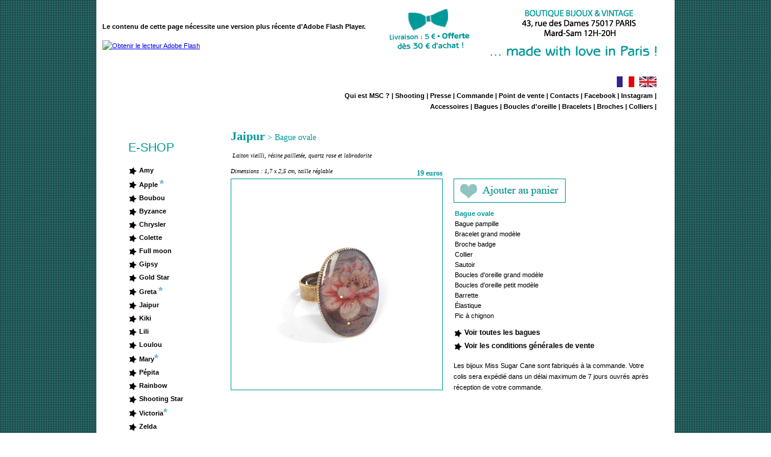

--- FILE ---
content_type: text/html
request_url: http://misssugarcane.com/fr/jaipur-bague-01.htm
body_size: 12359
content:
<!DOCTYPE html PUBLIC "-//W3C//DTD XHTML 1.0 Strict//EN" "http://www.w3.org/TR/xhtml1/DTD/xhtml1-strict.dtd">

<html xmlns="http://www.w3.org/1999/xhtml" xml:lang="fr" lang="fr">
<head>
    <meta http-equiv="Content-Type" content="text/html; charset=utf-8" />
  <title>Miss Sugar Cane : bijoux fantaisistes... made with love in Paris !</title>
<script type="text/javascript" src="../clearlink.js"></script>

<meta name="Keywords" content="bijoux fantaisie, bijoux de fantaisie, bijoux de fantaisies, bagues, bracelets, colliers, sautoirs, broches, bijoux fantaisie en gros, bijoux fantaisie en ligne, bijoux fantaisie paris, bijoux fantaisie pas cher, bijoux fantaisie perle, bijoux fantaisie perles, bijoux fantaisies, bijoux fantaisies paris, bijou femme, bijoux cadeaux, bijoux creation, bijoux crateur, bijoux femme, bijoux femmes, bijoux paris, accessoires femme, accessoires mode, achat bijoux, achat bijoux fantaisie, acheter bijoux, boutique bijoux fantaisie, cadeau bijou, commande bijoux, creation bijou, crateur bijoux fantaisie, cration bijoux, cration bijoux fantaisie, fabricant bijoux fantaisie, fabrication bijoux fantaisie, fournisseur bijoux fantaisie, grossiste bijoux fantaisie, grossiste bijoux fantaisies, vente bijou, vente bijoux, vente bijoux fantaisie, vente bijoux fantaisies, vente bijoux par correspondance, vente bijoux paris, vente de bijoux, vente de bijoux fantaisie, vente de bijoux par correspondance, vente en ligne bijoux, bague bracelet, collier, sautoir, broche, boucles d'oreille, boucle d'oreille, miss sugar cane, miss sugar kane, miss sugarcane, miss sugarkane, offrir bijou, bijoux perles, marine chotard, marie chotard, lee cooper, galeries lafayette, barette, lastique cheveux, accessoires cheveux, barettes, pic  chignon, pic  cheveux" />
<meta name="Description" content="Miss Sugar Cane : bijoux fantaisistes... Made with love in Paris ! Bienvenue dans l&rsquo;univers po&eacute;tique, glamour et malicieux de Miss Sugar Cane. Elle a confectionn&eacute; - avec amour et enti&egrave;rement &agrave; la main - une ribambelle de bijoux. Ces colifichets pleins d&rsquo;esprit, lumineux et f&eacute;minins vous rendront encore plus p&eacute;tillante. Tous les th&egrave;mes sont d&eacute;clin&eacute;s en pendentifs, colliers, bracelets, broches, bagues, boucles d&rsquo;oreille, bijoux de portable et accessoires pour cheveux." />

<link rel="stylesheet" type="text/css" media="screen" href="../styles/styles.css" />
	<link rel="stylesheet" type="text/css" media="screen" href="../styles/produit.css" />
    
</head>
<body>

<div id="global">
	<div id="entete">
	
		<div id="logoflash">
		  <object classid="clsid:D27CDB6E-AE6D-11cf-96B8-444553540000" width="290" height="127" id="FlashID" title="Miss Sugar Cane">
	    <param name="movie" value="../flash/logo.swf" />
	    <param name="quality" value="high" />
	    <param name="wmode" value="transparent" />
	    <param name="swfversion" value="6.0.65.0" />
	    <!-- Cette balise <param> invite les utilisateurs de Flash Player en version 6.0 r65 et ultérieure à télécharger la version la plus récente de Flash Player. Supprimez-la si vous ne voulez pas que cette invite soit visible. -->
	    <param name="expressinstall" value="../Scripts/expressInstall.swf" />
	    <param name="SCALE" value="noborder" />
	    <!-- La balise <object> suivante est destinée aux navigateurs autres qu'IE. Supprimez-la d'IE à l'aide d'IECC. -->
	    <!--[if !IE]>-->
	    <object type="application/x-shockwave-flash" data="../flash/logo.swf" width="290" height="127">
	      <!--<![endif]-->
	      <param name="quality" value="high" />
	      <param name="wmode" value="transparent" />
	      <param name="swfversion" value="6.0.65.0" />
	      <param name="expressinstall" value="../Scripts/expressInstall.swf" />
	      <param name="SCALE" value="noborder" />
	      <!-- Le navigateur affichera le contenu alternatif suivant pour les utilisateurs d'un lecteur Flash de version 6.0 ou de versions plus anciennes. -->
	      <div>
	        <h4>Le contenu de cette page n&eacute;cessite une version plus r&eacute;cente d'Adobe Flash Player.</h4>
	        <p><a href="http://www.adobe.com/go/getflashplayer"><img src="http://www.adobe.com/images/shared/download_buttons/get_flash_player.gif" alt="Obtenir le lecteur Adobe Flash" width="112" height="33" /></a></p>
          </div>
	      <!--[if !IE]>-->
        </object>
	    <!--<![endif]-->
      </object>
		</div>
		<!--fin div logoflash-->
		
		<div id="bijoux"><a href="../fr/0-boucles-doreille.htm"><img src="../img/entete_bijoux-vert.gif" alt=" " border="0" /></a></div>
	  <!--fin div bijoux-->
	  <div id="entetemenu">
<a href="../fr/0-boucles-doreille.htm"><img src="../img/drapeau.jpg" border="0" class="drapeau" /> </a>
<a href="../en/0-boucles-doreille.htm"> <img src="../img/flag.jpg" border="0" /></a>
<br /><!-- #BeginLibraryItem "/Library/FR_MENU_OK.lbi" --><a href="../fr_menu_pages/qui.htm">Qui est MSC ?</a>
<span class="barre">|</span>
<a href="../fr_menu_pages/shooting.htm">Shooting</a>
<span class="barre">|</span>
<a href="../presse/index.htm">Presse</a>
<span class="barre">|</span>
<a href="../fr_menu_pages/commande.htm">Commande</a>
<span class="barre">|</span>
<a href="../fr_menu_pages/points.htm">Point de vente</a>
<span class="barre">|</span>
<a href="../fr_menu_pages/contacts.htm">Contacts</a>
<span class="barre">|</span>
<a href="https://www.facebook.com/#!/pages/Miss-Sugar-Cane-bijoux-fantaisistes-made-with-love-in-Paris/34351736481" target="_blank">Facebook</a>
<span class="barre">|</span> 
<a href="https://instagram.com/misssugarcaneparis" target="_blank">Instagram</a>
<span class="barre">|</span> <!-- #EndLibraryItem --><br /><!--#BeginLibraryItem "/Library/FR_SOUSMENU_BIJOUX.lbi" --><a href="0-accessoires-cheveux.htm">Accessoires</a>
<span class="barre">|</span>
<a href="0-bagues.htm">Bagues</a>
<span class="barre">|</span>
<a href="0-boucles-doreille.htm">Boucles d'oreille</a>
<span class="barre">|</span>
<a href="0-bracelets.htm">Bracelets</a>
<span class="barre">|</span>
<a href="0-broches.htm">Broches</a>
<span class="barre">|</span>
<a href="0-colliers.htm">Colliers</a>
<span class="barre">|</span>
<!-- #EndLibraryItem --></div>
    
	</div><!--fin div entete-->


<div id="contenu">
	<div id="menuthemes"><!-- #BeginLibraryItem "/Library/FR_menubijoux.lbi" -->
<style type="text/css">
<!--
.Style1 {font-size: 20px}
-->
</style>
<p class="Style2 Style1" style="color: #009999">E-SHOP </p>
<ul>
	
	<li><a href="acc_amy.htm">Amy</a> </li>
    <li><a href="acc_apple.htm">Apple</a> <font color="71b1d4" size="+1">*</font></li>
    <li><a href="acc_boubou.htm">Boubou</a></li>
    <li><a href="acc_byzance.htm">Byzance</a></li>
    <li><a href="acc_chrysler.htm">Chrysler</a> </li>
    <li><a href="acc_colette.htm">Colette</a> </li>
    <li><a href="acc_fullmoon.htm">Full moon</a></li>
	<li><a href="acc_gipsy.htm">Gipsy</a></li>
    <li><a href="acc_gold-star.htm">Gold Star</a> </li>
    <li><a href="acc_greta.htm">Greta</a> <font color="71b1d4" size="+1">*</font></li>
	<li><a href="acc_jaipur.htm">Jaipur</a></li>
	<li><a href="acc_kiki.htm">Kiki</a></li>
    <li><a href="acc_lili.htm">Lili</a></li>
	<li><a href="acc_loulou.htm">Loulou</a></li>
    <li><a href="acc_mary.htm">Mary</a><font color="71b1d4" size="+1">*</font></li>
    <li><a href="acc_pepita.htm">Pépita</a></li>
	<li><a href="acc_rainbow.htm">Rainbow</a></li>
	<li><a href="acc_shooting.htm">Shooting Star</a></li>
    <li><a href="acc_victoria.htm">Victoria</a><font color="71b1d4" size="+1">*</font> </li>
    <li><a href="acc_zelda.htm">Zelda</a> </li>
</ul>
<!-- #EndLibraryItem --></div> <!--fin menuthemes-->
	<div id="ficheproduit">
	
	<div id="nomtheme">Jaipur<span class="nombijou">&nbsp;&gt;&nbsp;Bague ovale </span></div> <!--fin nomtheme-->
	<div id="matieres"> Laiton vieilli, résine pailletée, quartz rose et labradorite </div> <div id="contenu2">
		<div id="contenu2image">
        <div id="contenu2dimensions"> Dimensions&nbsp;: 1,7 x 2,5 cm, taille r&eacute;glable </div>
			  <!--fin contenu2dimensions-->
			  <div id="contenu2prix">19 euros</div> <!--fin contenu2prix-->
        <img src="../bijoux/jaipur-bague-ovale.jpg" alt="Jaipur : Bague ovale" width="350" height="350" class="imagearticle" />
	    </div><!--fin contenu2image-->
		<div id="contenu2menu"><div id="panier">            <form target="paypal" action="https://www.paypal.com/cgi-bin/webscr" method="post">
      <input name="submit" type="image" class="imgcadre" src="http://www.misssugarcane.com/btn_paypal/panier.gif" alt="PayPal - la solution de paiement en ligne la plus simple et la plus sécurisée !" border="0" />
      <img alt="" border="0" src="https://www.paypal.com/fr_FR/i/scr/pixel.gif" width="1" height="1" />
      <input type="hidden" name="add" value="1" />
      <input type="hidden" name="cmd" value="_cart" />
      <input type="hidden" name="business" value="marine@misssugarcane.com" />
      <input type="hidden" name="item_name" value="Bague ovale" />
      <input type="hidden" name="item_number" value="Jaipur" />
      <input type="hidden" name="amount" value="19.00" />
      <input type="hidden" name="no_shipping" value="0" />
      <input type="hidden" name="logo_custom" value="http://www.misssugarcane.com/btn_paypal/panier.gif" />
      <input type="hidden" name="no_note" value="1" />
      <input type="hidden" name="currency_code" value="EUR" />
      <input type="hidden" name="lc" value="FR" />
      <input type="hidden" name="bn" value="PP-ShopCartBF" />
                            </form>
		</div>
				<ul>
				<li><a href="jaipur-bague-01.htm">Bague ovale</a></li>
				<li><a href="jaipur-bague-pampille.htm">Bague pampille</a></li>
				<li><a href="jaipur-bracelet-grand.htm">Bracelet grand mod&egrave;le</a></li>
				<li><a href="jaipur-broche.htm">Broche&nbsp;badge</a></li>
				<li><a href="jaipur-collier.htm">Collier</a></li>
				<li><a href="jaipur-sautoir.htm">Sautoir</a></li>
				<li><a href="jaipur-boucles-longues.htm">Boucles d'oreille grand mod&egrave;le</a></li>
				<li><a href="jaipur-boucles-courtes.htm">Boucles d'oreille petit mod&egrave;le </a></li>
				<li><a href="jaipur-barrette.htm">Barrette</a></li>
				<li><a href="jaipur-elastique.htm">&Eacute;lastique</a></li>
				<li><a href="jaipur-pic-chignon.htm">Pic &agrave; chignon</a></li>
				</ul>
				
                <div id="infoBijoux">
                <div id="voirtout"><ul><li><!-- #BeginLibraryItem "/Library/bagues.lbi" --><a href="0-bagues.htm">Voir toutes les bagues</a><!-- #EndLibraryItem --></li>
                <li> <a href="../fr_menu_pages/cgv.pdf" target="_blank">Voir les conditions générales de vente</a></li>
                <p>Les bijoux Miss Sugar Cane sont fabriqués à la commande. Votre colis sera expédié dans un délai maximum de 7 jours ouvrés après réception de votre commande.</p>
				</ul></div>
                </div>
	    </div> 
			<!--fin contenu2menu-->
	</div> <!--fin contenu2-->
	
	
	
	</div> <!--fin div ficheproduit-->
</div><!--fin div contenu-->

<div id="basdepage">


<div id="basdepagexiti">
<a href="http://www.xiti.com/xiti.asp?s=386809" title="WebAnalytics" target="_top">
  <script type="text/javascript">
<!--
Xt_param = 's=386809&p=fr_jaipur';
try {Xt_r = top.document.referrer;}
catch(e) {Xt_r = document.referrer; }
Xt_h = new Date();
Xt_i = '<img width="80" height="15" border="0" alt="" ';
Xt_i += 'src="http://logv9.xiti.com/g.xiti?'+Xt_param;
Xt_i += '&hl='+Xt_h.getHours()+'x'+Xt_h.getMinutes()+'x'+Xt_h.getSeconds();
if(parseFloat(navigator.appVersion)>=4)
{Xt_s=screen;Xt_i+='&r='+Xt_s.width+'x'+Xt_s.height+'x'+Xt_s.pixelDepth+'x'+Xt_s.colorDepth;}
document.write(Xt_i+'&ref='+Xt_r.replace(/[<>"]/g, '').replace(/&/g, '$')+'" title="Internet Audience">');
//--></script>
  </a>
  <noscript>
   <a href="http://www.xiti.com/xiti.asp?s=386809" title="WebAnalytics" target="_top">Mesure d'audience ROI statistique webanalytics par <img width="80" height="15" src="http://logv9.xiti.com/g.xiti?s=386809&p=fr_jaipur" alt="WebAnalytics" /></a>
  </noscript>
</div>
<!--fin div  basdepagexiti-->
	  <div id="basdepagementions">&copy; 2016 Miss Sugar Cane - Tous droits réservés</div>
    <!--fin div basdepagementions-->
	  
  </div><!--fin div basdepage-->
</div> <!--fin div global-->

</body>
</html>

--- FILE ---
content_type: text/css
request_url: http://misssugarcane.com/styles/styles.css
body_size: 1779
content:

/* CSS Document */


html {
	font-size:100%;
}

body{
	background-color: #FFFFFF;
	background-image:url(../img/damier_vert.gif);
	margin:0;
	padding:0;
	font-family:Arial, Helvetica, sans-serif;
	font-size:11px;
	color:#000;
	line-height:18px;
}

#global {
	width: 960px;
	margin-left: auto;
	margin-right: auto;
	background-color:#FFFFFF;
}

#entete{
	padding:0;
	margin:0;
	overflow: hidden;
}

#logoflash{
	padding-left:10px;
	padding-top:20px;
	float:left;
}

#bijoux{
	margin-left:450px;
	margin-top:0px;
}

#entetemenu{
	text-align:right;
	padding-right:30px;
	padding-top:12px;
	margin-left:300px;
	font-weight:bold;
	color:#009999;
}

#entetemenu a {
	text-decoration:none;
	color:#000000;
}

#entetemenu .barre{
color:#000000;
}

#entetemenu a:hover {
	color: #009999;
}

.drapeau{
	margin-right: 5px;
}

#contenu {
	width: 100%;
	overflow: hidden;
}

/* Menu de navigation dans les th�mes bijoux */
#menuthemes {
	float: left;
	width: 170px;
	margin:30px 0px 30px 53px;/* align� sur le M du logo */
}

#menuthemes ul {
	margin: 0;
	padding: 0;
	list-style: none;
}

#menuthemes ul li {
	padding: 0px 0 4px 18px;
	background:url(../img/puce_menu.gif) no-repeat left center;
	font-weight:bold;
	color:#009999;
}

#menuthemes ul li a {
color:#000000;
text-decoration:none;
}

#menuthemes ul li a:hover {
color:#009999;
text-decoration:none;
}


#basdepage{
	padding:0 30px 10px 30px;
	clear:both;
}

#basdepagexiti{
	width:80px;
	float:left;
	margin:0;
	padding:0;
}

#basdepagementions{
	margin-left:80px;
	text-align:right;
	font-size:9px;
	color:gray;
}

#basdepagementions a {
	text-decoration:none;
	color: #727272;
}

#basdepagementions a:visited {
	text-decoration:none;
	color: #727272;	
}

#basdepagementions a:hover {
	text-decoration:none;
	color: #727272;
}



--- FILE ---
content_type: text/css
request_url: http://misssugarcane.com/styles/produit.css
body_size: 2728
content:
/* Contenu principal en dessous entete */




/* Fiche produit complète */

#ficheproduit{
	overflow: hidden;
	margin-top:30px;
}

#nomtheme{
font-family:Georgia, "Times New Roman", Times, serif;
color:#009999;
display:inline;
font-size:1.8em;
font-weight:bold;
text-align:left;
line-height:20px;
}
#nomtheme .nombijou {
font-weight:normal;
font-size:0.7em;
}

#matieres{
font-style:italic;
font-family:Georgia, "Times New Roman", Times, serif;
font-size:0.9em;
line-height:40px;
padding-left:3px;/* Correction d'alignement dû aux italiques */
}

#contenu2{/* Comprend la photo du bijou, la liste des bijoux du thème, prix et dimensions */
	overflow: hidden;

	}
	
#contenu2image{
width:352px;/* bordure de l'image rajoute 2px en largeur */
float:left;

}

#contenu2image img{
	border:1px solid #009999;
}

#contenu2dimensions{
	float:left;
	font-style:italic;
	font-family:Georgia, "Times New Roman", Times, serif;
	font-size:0.9em;
	line-height:1.3em;
	width:270px;
	}
	
#contenu2prix{
	text-align:right;
	color:#009999;
	font-weight:bold;
	font-family:Georgia, "Times New Roman", Times, serif;
	font-size:1.1em;
	margin-left:270px;
}

#contenu2menu{
margin-left:360px;

}

#contenu2menu ul {
	margin: 0;
	padding: 10px 0 0 0;
	list-style: none;

}

#contenu2menu ul li {
	padding: 0px 0 1px 12px;
	line-height:1.5em;
	color:#009999;
		font-weight:bold;

}

#contenu2menu ul li a{
	text-decoration:none;
	color:#000000;
		font-weight:normal;
	}
	
	#contenu2menu ul li a:hover{

	color:#009999;
	}
		#contenu2menu .noir{ /* pour Matriochka et Shooting Star éviter que les mots sans balis a deviennent roses*/
color:#000000;
	font-weight:normal;
	}

#panier{
	margin: 18px 0 0 10px;
	border:1px solid #009999;
	width:184px;
	height:38px;
}



#voirtout ul li{
	padding: 0px 0 4px 18px;
	background:url(../img/puce_menu.gif) no-repeat left center;
	font-weight:bold;
	font-size:1.1em;
}

#voirtout ul li a{
	font-weight:bold;

}

.vertus{
font-size:1.1em;
color:#009999;
font-style:italic;
font-weight:bold;
}
/* Pour les pages de slides */
#slide{
border:1px solid #009999;
height:350px;
}

#decouvrez{
	margin:0;
font-family:Georgia, "Times New Roman", Times, serif;
color:#009999;
display:inline;
font-size:1.2em;
font-weight:bold;
text-align:left;
line-height:2em;
}


#decouvrez ul li{
padding:0px 0 4px 12px;;
margin:0;
/*background:url(../img/puce_rose.gif) no-repeat left center;*/
}
#letheme{
font-style:italic;
font-family:Georgia, "Times New Roman", Times, serif;
font-size:1em;
line-height:1.6em;
padding-left:3px;/* Correction d'alignement dû aux italiques */
width:600px;
border-left:2px dotted #009999;
padding-left:10px;
}

#infoBijoux{
width: 330px;
padding: 0 0 10px 10px;
}

.gipsy{
padding: 0 0 0 10px;
}

--- FILE ---
content_type: application/javascript
request_url: http://misssugarcane.com/clearlink.js
body_size: 577
content:
/*
CLCP v2.1 Clear Links to Current Page
Jonathan Snook
This code is offered unto the public domain
http://www.snook.ca/jonathan/
*/

window.onload = clearCurrentLink;

function clearCurrentLink(){
    var a = document.getElementsByTagName("A");
    for(var i=0;i<a.length;i++)
        if(a[i].href == window.location.href.split("#")[0])
            removeNode(a[i]);
}

function removeNode(n){
    if(n.hasChildNodes())
        for(var i=0;i<n.childNodes.length;i++)
            n.parentNode.insertBefore(n.childNodes[i].cloneNode(true),n);
    n.parentNode.removeChild(n);
}
